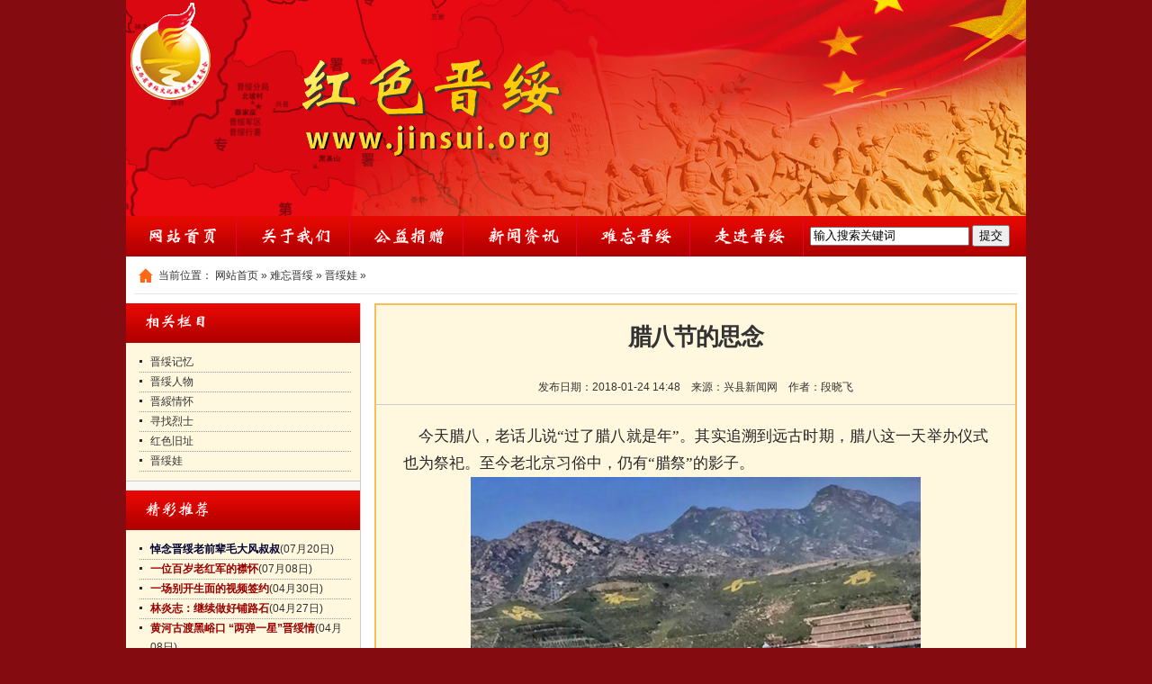

--- FILE ---
content_type: text/html
request_url: http://www.jinsui.org/lishi/jsw/2018/0125/11657.html
body_size: 13622
content:
<!DOCTYPE html PUBLIC "-//W3C//DTD XHTML 1.0 Transitional//EN" "http://www.w3.org/TR/xhtml1/DTD/xhtml1-transitional.dtd">
<html xmlns="http://www.w3.org/1999/xhtml">
<head>
<meta http-equiv="Content-Type" content="text/html; charset=gb2312" />
<title>腊八节的思念_山西省晋绥文化教育发展基金会</title>
<meta name="keywords" content="八节,思念,今天,腊八,话儿,过了,就是,其实,追溯,远古," />
<meta name="description" content="今天腊八，老话儿说过了腊八就是年。其实追溯到远古时期，腊八这一天举办仪式也为祭祀。至今老北京习俗中，仍有腊祭的影子。 俯瞰 兴县凤凰岭晋绥革命烈士陵园 陵园内的集结号 永远把烈士装在心里，这是老一辈人心口相传深深烙在我们心里的话。严冬数九，岁" />
<link href="/style/style2015.css" rel="stylesheet" type="text/css" />
<script src="/js/jquery-1.7.2.min.js" type="text/javascript"></script>
<script src="/js/jquery.jclock.js" type="text/javascript"></script>
<script type="text/javascript">
$(function(){
$(function(){$('#nowTime').jclock({withDate:true, withWeek:true})});
});
</script>
</head>
<body>
<div class="main">

              <!--begin head--> 
       <div class="head"><img src="/style/img/head.jpg" alt="山西省晋绥文化教育发展基金会" /></div>
        <!--end head-->
        <!--begin menu-->
        <div class="menu">
			<div class="menu_box">
				<ul>
				<li><a href="/"><img src="/style/img/index.gif" alt="网站首页"></a></li>
				
				<li><a href='/about/'><img src="/style/img/18.gif" alt="关于我们"></a></li>
				
				<li><a href='/gongyijuanzeng/'><img src="/style/img/72.gif" alt="公益捐赠"></a></li>
				
				<li><a href='/news/'><img src="/style/img/3.gif" alt="新闻资讯"></a></li>
				
				<li><a href='/lishi/'><img src="/style/img/14.gif" alt="难忘晋绥"></a></li>
				
				<li><a href='/zoujinjinsui/'><img src="/style/img/65.gif" alt="走进晋绥"></a></li>
				
				</ul>
			<div class="search">
				<form name="formsearch" action="/plus/search.php">
				  <input name="q" type="text" class="text" value="输入搜索关键词" onclick="this.value=''">
				  <input class="put" id="search_btn" type="submit" value="提交">
				</form>
			</div>
		  </div>
        </div>
        <!--end menu-->
<div class="misearch">
  <div class="crumbs"> 当前位置： <a href='http://www.jinsui.org/'>网站首页</a> &raquo; <a href='/lishi/'>难忘晋绥</a> &raquo; <a href='/lishi/jsw/'>晋绥娃</a> &raquo; </div>
</div>
<div class="area">
  <div class="sendsub">

            <div class="list_left allbg">
                <div class="title_head">
                    <p class="title_p"><img src="/style/img/xglm.gif"></p>
                </div>
                <ul>
				  
				  <li><a  href='/lishi/jinsuishihua/' title='晋绥记忆'>晋绥记忆</a></li>
				  
				  <li><a  href='/lishi/wangshangjidian/' title='晋绥人物'>晋绥人物</a></li>
				  
				  <li><a  href='/lishi/shanxikangzhan/' title='晋綏情怀'>晋綏情怀</a></li>
				  
				  <li><a  href='/ls/' title='寻找烈士'>寻找烈士</a></li>
				  
				  <li><a  href='/lishi/gemingjinianguan/' title='红色旧址'>红色旧址</a></li>
				  
				  <li><a  href='/lishi/jsw/' title='晋绥娃'>晋绥娃</a></li>
				  
                </ul>
            </div>
			<div class="h10"></div>	
            <div class="list_left allbg">
                <div class="title_head">
                    <p class="title_p"><img src="/style/img/xmdt.gif"></p>
                </div>
                <ul>
<li><a href="/news/jijinhui/2022/0720/13366.html"><strong><font color='0000003'>悼念晋绥老前辈毛大风叔叔</font></strong></a><span>(07月20日)</span></li>
<li><a href="/news/jijinhui/2022/0707/13365.html"><strong><font color='990000'>一位百岁老红军的襟怀</font></strong></a><span>(07月08日)</span></li>
<li><a href="/news/jijinhui/2022/0430/13364.html"><strong><font color='990000'>一场别开生面的视频签约</font></strong></a><span>(04月30日)</span></li>
<li><a href="/news/jijinhui/2022/0427/13363.html"><strong><font color='990000'>林炎志：继续做好铺路石</font></strong></a><span>(04月27日)</span></li>
<li><a href="/news/jijinhui/2022/0407/13362.html"><strong><font color='990000'>黄河古渡黑峪口  “两弹一星”晋绥情</font></strong></a><span>(04月08日)</span></li>
<li><a href="/news/jijinhui/2022/0402/13361.html"><strong><font color='990000'>六百英灵—远方山中的牵挂</font></strong></a><span>(04月02日)</span></li>
<li><a href="/news/jijinhui/2022/0329/13359.html"><strong><font color='000000'>怀念老红军张文阿姨</font></strong></a><span>(03月29日)</span></li>
<li><a href="/lishi/wangshangjidian/hl/2022/0322/13358.html"><strong><font color='990000'>想起贺老总在晋绥</font></strong></a><span>(03月21日)</span></li>
<li><a href="/news/jijinhui/2022/0220/13357.html"><strong><font color='990000'>虎年初春晋绥情</font></strong></a><span>(02月20日)</span></li>
<li><a href="/news/jijinhui/2022/0216/13356.html"><strong><font color='000000'>怀念“四八”烈士后代—秦新华大姐</font></strong></a><span>(02月16日)</span></li>


                </ul>
            </div>

</div>
  <div class="endmain">
    <h1 class="h1title"> <span id="lbNewsTitle">腊八节的思念</span></h1>
    <div class="ep-info"> 发布日期：<span id="lbCreateTime">2018-01-24 14:48</span>&nbsp;&nbsp;&nbsp;&nbsp;来源：<span id="lbNewsSource">兴县新闻网</span>&nbsp;&nbsp;&nbsp;&nbsp;作者：<span id="lbNewsSource">段晓飞</span></div>
    <div class="endText">
      <div><span style="font-size: larger;"><span style="font-family: 宋体;">&nbsp; &nbsp; 今天腊八，老话儿说&ldquo;过了腊八就是年&rdquo;。其实追溯到远古时期，腊八这一天举办仪式也为祭祀。至今老北京习俗中，仍有&ldquo;腊祭&rdquo;的影子。</span></span></div>
<div style="text-align: center;"><img src="/uploads/allimg/180125/2_180125184414_1.jpg" width="500" border="0" height="315" alt="" style="cursor:pointer" onclick="window.open('/uploads/allimg/180125/2_180125184414_1.jpg')" /></div>
<div style="text-align: center;"><strong><span style="font-size: larger;"><span style="font-family: 宋体;">俯瞰</span></span></strong><strong><span style="font-size: larger;"><span style="font-family: 宋体;">兴县凤凰岭&mdash;&mdash;晋绥革命烈士陵园</span></span></strong></div>
<div style="text-align: center;"><img src="/uploads/allimg/180125/2_180125184504_1.jpg" width="500" border="0" height="375" alt="" style="cursor:pointer" onclick="window.open('/uploads/allimg/180125/2_180125184504_1.jpg')" /></div>
<div style="text-align: center;">
<div><strong><span style="font-size: larger;"><span style="font-family: 宋体;">陵园内的集结号</span></span></strong></div>
<div style="text-align: left;"><span style="font-size: larger;"><span style="font-family: 宋体;">&nbsp; &nbsp; &ldquo;永远把烈士装在心里&rdquo;，这是老一辈人心口相传深深烙在我们心里的话。严冬数九，岁末年关，不由得想起黑茶山下那座陵园里的几百位八路军烈士</span></span><span style="font-family: 宋体; font-size: 16.8px;">&hellip;&hellip;</span><span style="font-size: larger;"><span style="font-family: 宋体;">这些年我们做为公益志愿者，一直把协助当地修建、绿化烈士陵园，寻找、收迁散葬烈士遗骸，查访、寻找烈士亲属，搜集、整理烈士资料当成使命，不敢懈怠，不惜代价！</span></span></div>
<div><img src="/uploads/allimg/180125/2_180125185839_1.jpg" width="500" border="0" height="333" alt="" style="cursor:pointer" onclick="window.open('/uploads/allimg/180125/2_180125185839_1.jpg')" /></div>
<div style="text-align: left;"><strong><span style="font-size: larger;"><span style="font-family: 宋体;">&nbsp; &nbsp; 2012年2月16日，段晓飞（右）</span></span></strong><strong><span style="font-size: larger;"><span style="font-family: 宋体;">与烈士陵园主任王波</span></span></strong><strong><span style="font-size: larger;"><span style="font-family: 宋体;">在初建的晋绥烈士陵园祭拜先烈。</span></span></strong></div>
<div><img src="/uploads/allimg/180125/2_180125184725_1.jpg" width="500" border="0" height="371" alt="" style="cursor:pointer" onclick="window.open('/uploads/allimg/180125/2_180125184725_1.jpg')" /></div>
<div>
<div><strong><span style="font-size: larger;"><span style="font-family: 宋体;">2015年8月30日，贺晓明大姐在晋绥烈士陵园英烈墙前祭酒。</span></span></strong></div>
<div style="text-align: left;"><span style="font-size: larger;"><span style="font-family: 宋体;">&nbsp; &nbsp; 兴县凤凰岭晋绥烈士陵园中，到今天已安葬了收迁的595位散葬烈士，其中499位是无名烈士。还有相当数量的八路军烈士至今散葬在吕梁山的沟壑山野，没有下落，寻亲之路艰难，但绝不能放弃！烈士陵园里高高矗立的集结号，那无声的号音就是在呼唤战友们归队，早日回家！记得儿时很喜欢背诵陈毅元帅的诗句，&ldquo;此去泉台招旧部，旌旗十万斩阎罗&rdquo;，现在读来都让人振奋！</span></span></div>
<div><img src="/uploads/allimg/180125/2_180125190730_1.jpg" width="500" border="0" height="361" alt="" style="cursor:pointer" onclick="window.open('/uploads/allimg/180125/2_180125190730_1.jpg')" /></div>
<div><strong><span style="font-size: larger;"><span style="font-family: 宋体;">2016年5月31日，林炎志大哥专程到晋绥烈士陵园修剪捐种的松树。</span></span></strong></div>
<div><img src="/uploads/allimg/180125/2_180125190913_1.jpg" width="500" border="0" height="348" alt="" style="cursor:pointer" onclick="window.open('/uploads/allimg/180125/2_180125190913_1.jpg')" /></div>
<div style="text-align: left;"><strong><span style="font-size: larger;"><span style="font-family: 宋体;">&nbsp; &nbsp; 2017年5月4日，段晓飞与儿子段翔（左）在晋绥烈士陵园为无名烈士擦拭墓碑。</span></span></strong></div>
<div><img src="/uploads/allimg/180125/2_180125191218_1.jpg" width="500" border="0" height="763" alt="" style="cursor:pointer" onclick="window.open('/uploads/allimg/180125/2_180125191218_1.jpg')" /></div>
<div>
<div style="text-align: left;"><strong><span style="font-size: larger;"><span style="font-family: 宋体;">&nbsp; &nbsp; 2017年5月4日，贺晓明大姐和女儿三代人在英烈墙前，默念烈士的名字。</span></span></strong></div>
<div style="text-align: left;"><span style="font-size: larger;"><span style="font-family: 宋体;">&nbsp; &nbsp; 令人欣慰的是，去年6月21日习近平总书记到兴县，下车后办的第一件事，就是恭敬的向晋绥烈士们敬献花篮，他同样把烈士装在了心里。不久前，山西省晋绥文化教育发展基金会为修缮晋绥烈士陵园中400多座烈士墓，再次为烈士陵园捐款100万元。让所有回家的抗日英烈，都能在庄严肃穆、碧水青山的陵园中有尊严的长眠，我们心中多了一丝安慰，少了一些惭愧和内疚！</span></span></div>
<div style="text-align: left;"><span style="font-size: larger;"><span style="font-family: 宋体;">&nbsp; &nbsp; 腊八更思念，英魂可安眠？&hellip;&hellip;</span></span></div>
<div><img src="/uploads/allimg/180125/2_180125185122_1.jpg" width="500" border="0" height="666" alt="" style="cursor:pointer" onclick="window.open('/uploads/allimg/180125/2_180125185122_1.jpg')" /></div>
<div><strong><span style="font-size: larger;"><span style="font-family: 宋体;">2017年，基金会捐款修缮烈士陵园大部分烈士墓。</span></span></strong></div>
<div><img src="/uploads/allimg/180125/2_180125185322_1.jpg" width="500" border="0" height="666" alt="" style="cursor:pointer" onclick="window.open('/uploads/allimg/180125/2_180125185322_1.jpg')" /></div>
<div><strong><span style="font-size: larger;"><span style="font-family: 宋体;">新修缮的烈士墓</span></span></strong></div>
<div><img src="/uploads/allimg/180125/2_180125185207_1.jpg" width="500" border="0" height="375" alt="" style="cursor:pointer" onclick="window.open('/uploads/allimg/180125/2_180125185207_1.jpg')" /></div>
<div><strong><span style="font-size: larger;"><span style="font-family: 宋体;">晋绥革命烈士陵园新貌</span></span></strong></div>
<div>&nbsp;</div>
<div style="text-align: left;"><span style="font-size: larger;"><span style="font-family: 宋体;">&nbsp; &nbsp; 本站编辑：杜瑞</span></span></div>
</div>
</div>
</div>
<p>&nbsp;</p>
	  <div class="dede_pages">
	  <ul>
	  
	  </ul>
	  </div>
	  <br><div class="share-box pd10 clearfix">
<span class="fl">分享到：</span>
<div class="bdsharebuttonbox">
<a title="分享到QQ空间" href="#" class="bds_qzone" data-cmd="qzone"></a>
<a title="分享到新浪微博" href="#" class="bds_tsina" data-cmd="tsina"></a>
<a title="分享到腾讯微博" href="#" class="bds_tqq" data-cmd="tqq"></a>
<a title="分享到人人网" href="#" class="bds_renren" data-cmd="renren"></a>
<a title="分享到微信" href="#" class="bds_weixin" data-cmd="weixin"></a>
<a title="更多" href="#" class="bds_more" data-cmd="more"></a>
<a class="bds_count" data-cmd="count"></a>
</div>
<script>
window._bd_share_config={"common":{"bdSnsKey":{},"bdText":"","bdMini":"2","bdPic":"","bdStyle":"0","bdSize":"16"},"share":{}};
with(document)0[(getElementsByTagName('head')[0]||body).appendChild(createElement('script')).src='http://bdimg.share.baidu.com/static/api/js/share.js?v=89860593.js?cdnversion='+~(-new Date()/36e5)];
</script>
</div>

    </div>
  </div>
</div>
<!--foot strart-->
<div class="clearit"></div>
<div class="foot">
	<div class="copyright">
		<span class="zhuban">主办：山西省晋绥文化教育发展基金会  <a href="http://beian.miit.gov.cn">晋ICP备15001143号-1</a></span>
		<span>Copyright Shanxi Jinsui Culture Education & Development Foundation. ALL Rights Reserved</span>
		<span>北京办公地址：北京市丰台区广安路9号院国投财富广场4号楼313/314  邮编：100073 电话：010-63395639/63395661    邮箱：sxjs93@163.com</span>
		<span><script type="text/javascript">var cnzz_protocol = (("https:" == document.location.protocol) ? " https://" : " http://");document.write(unescape("%3Cspan id='cnzz_stat_icon_1259882641'%3E%3C/span%3E%3Cscript src='" + cnzz_protocol + "s95.cnzz.com/z_stat.php%3Fid%3D1259882641%26online%3D1%26show%3Dline' type='text/javascript'%3E%3C/script%3E"));</script></span>
	</div>
</div>
<!--foot end-->
</div>
</body>
</html>


--- FILE ---
content_type: text/css
request_url: http://www.jinsui.org/style/style2015.css
body_size: 13338
content:
body,ul,ol,li,p,h1,h2,h3,h4,h5,h6,form,fieldset,table,td,img,div,dl,dt,dd{margin:0;padding:0;border:0;}
body{background:#840B0F url(img/homebg.gif) no-repeat top center;color:#333;font-size:12px;font-family:Tahoma,"宋体", Arial, Verdana;text-align:center;}
ul,ol,li{list-style-type:none;}
select,input,img,select{vertical-align:middle;}
a{text-decoration:none;}
a:link{color:#333333;}
a:visited{color:#333333;}
a:hover{color:#333333;text-decoration:underline;}
a:active{color:#336699;}
.clearit{clear:both;font-size:0;height:0;line-height:0;overflow:hidden;float:none;}
.line01{margin:0px auto;height:1px;background:#E0DEDE;clear:both;overflow:hidden;}
.h9{height:9px;overflow:hidden;clear:both;}
.h10{width:100%;height:10px;overflow:hidden;clear:both;}
.h15{clear:both;height:15px;overflow:hidden;  border-bottom:1px dotted #999; margin:0 10px 0 10px;}
.h11115{clear:both;height:2px;overflow:hidden;  border-bottom:1px dotted #999; margin:0 10px 0 10px;}
.h800{clear:both;height:1px;overflow:hidden;  border-bottom:1px dotted #cccccc; margin:0 10px 0 10px;}
.h20{height:20px;overflow:hidden;clear:both;}

.main{width:1000px;background:#fff;margin:0 auto;text-align:left;border-left:0px solid #fff;border-right:0px solid #fff;position:relative;zoom:1;overflow:hidden;}
.mainbg{background:#efefef;}
.head{width:1000px;height:240px;}
.logo{width:288px;height:57px;float:left;padding:16px 0 0 2px;}

.index01{width:1000px;}

.index01_left{width:260px;height:500px; float:left;}
.index01_left ul{font-size:12px; line-height:21px;height:465px; background:#FFF7DE;padding:10px 10px 0px 15px;border-right:1px solid #ccc;border-bottom:1px solid #ccc;}
.index01_left li{background:url(img/li_icon.gif) no-repeat 0px 8px;border-bottom:1px dotted #999;line-height:180%;padding-left:12px;}


.list_left{width:260px;float:left;}
.list_left ul{font-size:12px; line-height:21px;background:#FFF7DE;padding:10px 10px 10px 15px;border-bottom:1px solid #ccc;}
.list_left li{background:url(img/li_icon.gif) no-repeat 0px 8px;border-bottom:1px dotted #999;line-height:180%;padding-left:12px;}


.title_head{height:45px;width:100%;background:url(img/lbg.gif) repeat-x 0px 0px;position:relative;}
.title_p{color:#FFFFFF; font-weight:bold; padding:0 0 0 10px;}
.title_p span{float:right; font-size:12px; line-height:44px; font-weight:normal; padding-right:10px;}
.title_p span a{color:#fff;}
.title_p img{padding-top:10px;}


.ntitle_head{height:43px;background:#fff;border-bottom:1px solid #ccc;width:100%;position:relative;}
.ntitle_p{color:#000; font-weight:bold;}
.ntitle_p span{float:right; font-size:12px; line-height:42px; font-weight:normal; padding-right:10px;}
.ntitle_p span a{color:#000;}
.ntitle_p img{cursor:pointer;}


.index01_center{width:360px; height:500px; margin:4px 10px 0 10px; float:left;}
.index01_center span{ font-size:12px;float:right;}
.index01_center ul{font-size:12px; line-height:25px;background:#FFF7DE;border-left:1px solid #ccc;border-right:1px solid #ccc;border-bottom:1px solid #ccc;  padding:0 10px 8px 10px;}
.index01_center li{background:url(img/li_icon.gif) no-repeat 0px 10px;padding-left:12px;border-top:1px dotted #999;}



.index01_right{width:360px;height:500px;float:right;}
.index01_right h2{font-size:14px; color:#ff0000; padding:5px 0; text-align:center;overflow:hidden;}
.index01_right h2 a{color:#ff0000;}
.index01_right .intro{ padding:2px 10px; line-height:20px;}
.index01_right ul{font-size:12px; line-height:24px; padding:5px 10px 0px 10px; }
.index01_right li{background:url(img/li_icon.gif) no-repeat 0px 10px;padding-left:12px;border-top:1px dotted #999;}
.index01_right ul span{color:#999; float:right; }
.index01_right01{height:230px;}
.index01_right02{height:280px;clear:both;}


.index02{width:1000px;}

.index02_left{width:260px; float:left;}
.index02_left ul{font-size:12px; line-height:30px; padding:10px 10px 12px 15px;border-right:1px solid #ccc;border-left:1px solid #ccc;border-bottom:1px solid #ccc;}
.index02_left li{width:100%;border-top:1px dotted #999;}
.index02_left111 li{background:url(img/li_icon.gif) no-repeat 0px 14px;padding-left:12px;}


.index02_center{width:360px; margin:0 10px 0 10px; float:left;}
.index02_center ul{font-size:12px; line-height:30px; padding:10px 15px 12px 15px;border-left:1px solid #ccc;border-right:1px solid #ccc;border-bottom:1px solid #ccc;}
.index02_center li{background:url(img/li_icon.gif) no-repeat 0px 14px; border-top:1px dotted #999; padding:0 10px 0 10px;}



.index02_right{width:360px; height:322px; border:#abced8 solid 0px; float:right;}
.index02_right ul{font-size:12px; line-height:30px; padding:10px 15px 12px 15px;border-left:1px solid #ccc;border-right:1px solid #ccc;border-bottom:1px solid #ccc;}
.index02_right li{background:url(img/li_icon.gif) no-repeat 0px 14px; border-top:1px dotted #999; padding:0 10px 0 10px;}


.allheight{height:443px;background:#FFF7DE; overflow:hidden;}
.allbg{background:#FFF7DE; }
.titlebg{background:#FFF7DE url(img/title.gif) repeat-x;}
.bannerleft{margin:10px 10px 10px 0;float:left;}
.bannerright{margin:10px 0px 10px 0px;float:left;}

#marquePic1 p{color:#fff;}
#marquePic1 a{color:#fff;line-height:20px;}

.name a{color:#c31212;}
/*公共图片列表样式*/
.thumb_list {padding:8px 8px 3px 8px;border-left:1px solid #ccc;border-right:1px solid #ccc;}
.thumb_list .img{float:left;width:100px;height:75px;font-size:0;position:relative;background:url(nopic_70.jpg) no-repeat;}
.thumb_list .name{margin:-2px 0 .3em 115px;font-size:14px;line-height:20px;overflow:hidden;height:20px;font-weight:bold}
.thumb_list .name a{color:#c31212}

.thumb_list .intro{margin:0 0 0 115px;line-height:1.8}
.thumb_list .font{cursor:pointer;height:22px;line-height:22px;background:#000;opacity:0.8;filter:alpha(opacity=80);color:#fff;width:100%;position:absolute;bottom:0;left:0;font-size:12px;text-align:center}
.thumb_list .img a:hover{text-decoration:none;}
.thumb_list .img:hover .font{background-color:#078DCF}


.www_link{width:1000px; overflow:hidden;}
.linktitle{width:1000px;height:30px; text-align:center;}
.links{width:990px;margin:10px;}
.links a {float:left;display:block;margin-top: 5px;margin-left: 10px;text-decoration:none;}
.links img {height:45px;}

.line2 {
	float:left;
	width:1000px;
	height:12px
}
.box {
	float:left;
	width:99px;
	overflow:hidden;
}

.box li {
	width:100px;
	padding:0px;
	margin:0px;
	margin:0 auto;
          text-align:center;
}
.box li span {
	float:left;
	font-weight:bold;
	line-height:24px;
	width:100%;
	display:block;
}
.box li p {
	line-height:30px;
	clear:both;
	padding:0px;
	margin:0px;
}
.space10 {
	clear:both;
	height:10px;
	line-height:0;
	font-size:0
}


.adbox{}
.ad_w720{width:720px;float:left;}
.ad_w280{width:280px;float:right;}

.foot {width:1000px;height:100px;background:url(img/foot.gif) repeat-x 0px 0px;margin:10px auto 0px;}
.foot .copyright{padding-top:20px;padding-left:100px;line-height:180%;color:#fff;text-align:left;font-family:Tahoma,Arial;}
.foot .copyright span{display:block;width:100%;}

.menu{width:1000px;position:relative;z-index:99;zoom:1;height:45px;}
.menu_box{background:url(img/menu.gif) repeat-x 0px 0px;height:45px;margin-left:0;overflow:hidden;margin-bottom:0px;}
.menu_box ul{height:45px;float:left;overflow:hidden;}
.menu_box li{cursor:pointer;padding:0px 10px;float:left;line-height:45px;height:45px;overflow:hidden;color:#fff;font-size:16px;font-weight:bold;font-family:Tahoma,Arial;background:url(img/menus.gif) no-repeat right;}
.menu_box li img{margin-top:10px;}
.menu_box li .on{background:url(img/menua.gif) repeat-x;}
.menu_box li a{display:block;height:45px;padding-left:10px;padding-right:10px;float:left;color:#fff;text-decoration:none;cursor:pointer;}
.menu_box li a:link{color:#fff;}
.menu_box li a:visited{color:#fff;}
.menu_box li a:hover{color:#fff;}
.menu_box li a b{float:left;width:10px;height:32px;}
.menu_box li a span{float:left;cursor:pointer;}


.search {
width: 240px;
height: 20px;
float: right;
margin-top: 10px;
}

.misearch {height:30px; padding-top:11px; background: #fff;border-bottom: 1px solid #EAE3DF; width:980px; margin:0 auto; clear:both;}
.jknews{width:100%;height:397px;overflow:hidden;position:relative;border-bottom: 1px solid #ccc;}
.jknews .tm{width:120px;margin-right:15px;}
.jknews .name a{color:#c31212;margin-right:15px;}
.jknews .my{color:#c31212}

.shiping{margin-top:10px;padding:0 20px}
/*Picshow*/
.pics_show{border:1px solid #E0DEDE;}
#pics_show{height:200px;overflow:hidden;width:358px;position:relative;}
#pics_show .big_pics dd{position:absolute;left:0px;top:0px;background:#000;}
#pics_show .big_pics dd .image{display:none;}
#pics_show .big_pics dd .image img{ border:none;}
#pics_show .big_pics dd .text{position:absolute;top:0px;height:30px;line-height:30px;left:0;width:358px;color:#fff;z-index:100;}
#pics_show .big_pics dd .text p{color:#fff;padding-left:10px;font-size:14px;font-weight:bold;}
#pics_show .big_pics dd .text p a{color:#fff;}
#pics_show .change{position:absolute;text-align:right;height:30px;float:right;top:165px;right:0px;z-index:9999;padding-top:10px;}
#pics_show .bg{position:absolute;background:#000;width:378px;height:21px;z-index:50;top:170px;right:0;filter:alpha(opacity=80);-moz-opacity:0.8;-khtml-opacity:0.8;opacity:0.8;}
#pics_show .change i{position:relative;display:block;float:left;font-weight:bold;width:18px;height:18px;line-height:18px;text-align:center;margin-right:5px;color:#666;cursor:pointer;font-family:Tahoma,Arial;zoom:1;font-style:normal;background:url(img/zixun_icon01.gif) repeat-x 0px 0px;border:1px solid #b5b5b5;}
#pics_show .change i b{width:6px;height:3px;display:none;}
#pics_show .change i.cur{color:#fff;background:#4e9ad4;border:1px solid #1e50a2;}
#pics_show .change i.cur b{background:url(img/zixun_icon02.gif) no-repeat 0px 0px;display:block;position:absolute;top:-3px;left:35%;}

/* 二级页面 */

.area{width:990px;padding-top:10px; padding-right:10px;background:#fff;}/* 主区块 */
.sendsub {width:260px; border-right:1px solid #ccc; border-bottom:0px solid #EAE3DF;float:left;background:#faf8f7;}

.crumbs {height:20px; float:left; background:url(../images/home.png) 4px 2px no-repeat; line-height:20px; padding-left:26px;}

.sendmain {width:710px; border:0px solid #EAE3DF; background:#fff; float:right;}
.lbg{background:#F9BE5A;}
.sendmain .tit {height:34px; background:url(../images/b.png) 0 -71px; padding:3px 3px 0;}
.sendmain h2.name {display:block; height:34px; line-height:32px; font-size:14px; color:#FFF; float:left; padding:0 0 0 14px; background:url(../images/b.png) left -37px;}
.sendmain h2.name span {display:block; padding-right:17px; background:url(../images/b.png) right -37px no-repeat; height:34px; float:left;}
.sendad {margin-bottom:10px; clear:both;}
.hotlist {margin-bottom:10px;}
.hotlist ul {padding:9px;}
.hotlist li {background:url(../images/li.png) 0 13px no-repeat; font-size:12px; padding:6px 2px 5px 10px; line-height:18px; border-bottom:1px dashed #DDD;}

/* 没有描述的列表 */
.notmore {padding:20px 26px 8px 20px;}
.notmore li {width:652px; float:left; border-bottom:0px solid #F2F2F2;margin:3px 0; padding:5px 5px 5px 0;}
.notmore li h3 {float:left; width:535px; display:block; font-weight:normal; font-size:14px; line-height:22px; background:url(../images/li.png) 5px 9px no-repeat; padding-left:15px;}
.notmore li .time {float:right; font-size:12px; color:#999; line-height:22px; font-family:Arial, Helvetica, sans-serif;}
.notmore li a:hover {text-decoration:none;}
/*.notmore li:hover {background:#F9F9F9;}*/
/* 分页 */
.dede_pages{clear: both;}
.pagelist{float:left;position:relative;margin-left:30px;}
.pagelist li{float:left;margin-right:5px;line-height:30px;}
.pagelist li a,.disabled,.pagelist .current,.pagelist .pageinfo{color:#403F3D;padding:0 11px 0 0;height:32px;display:block;float:left;line-height:32px;line-height:34px\9;_line-height:32px;text-decoration:none;margin:0 2px;}
.pagelist a:hover{color:#333;font-weight:normal;background-position:right -80px;text-decoration:none;}
.pagelist .current{font-weight:bold;background-position:right -40px;color:#666;}
.pagelist .pageinfo{color:#666;background-position:right -180px;margin-right:4px;}
.pagelist u{width:3px;display:block;height:32px;float:left;padding-right:9px;*padding-right:9px;_padding-right:5px;overflow:hidden;background:url(../images/d.png) no-repeat 0 0px;}
.pagelist .current u{background-position:0 -40px;}
.pagelist a:hover u{background-position:0 -80px;}
.pagelist .pageinfo u{background-position:0 -180px;}
.pagelist .disabled{color:#999;}
.pagelist .one,.pagelist .last{display:none;}
.nr_page{padding:5px 0;}
/* 最终页面 */
.endmain {width:710px; border:2px solid #F9BE5A; background:#FFF7DE; float:right;}
.h1title {font-size:26px; font-weight:bold; line-height:31px; letter-spacing:-1px; text-align:center; padding:20px;}
.ep-info {border-bottom:1px solid #ccc; padding:12px 0 10px; text-align:center;}
.endText {font-size:14px;margin-top:20px; line-height:220%; text-align:justify; color:#252525; padding:0 30px;word-wrap: break-word;}
.endText p {margin:10px 0;}
.endText p strong {line-height:120%;}
.endText img{max-width:680px}